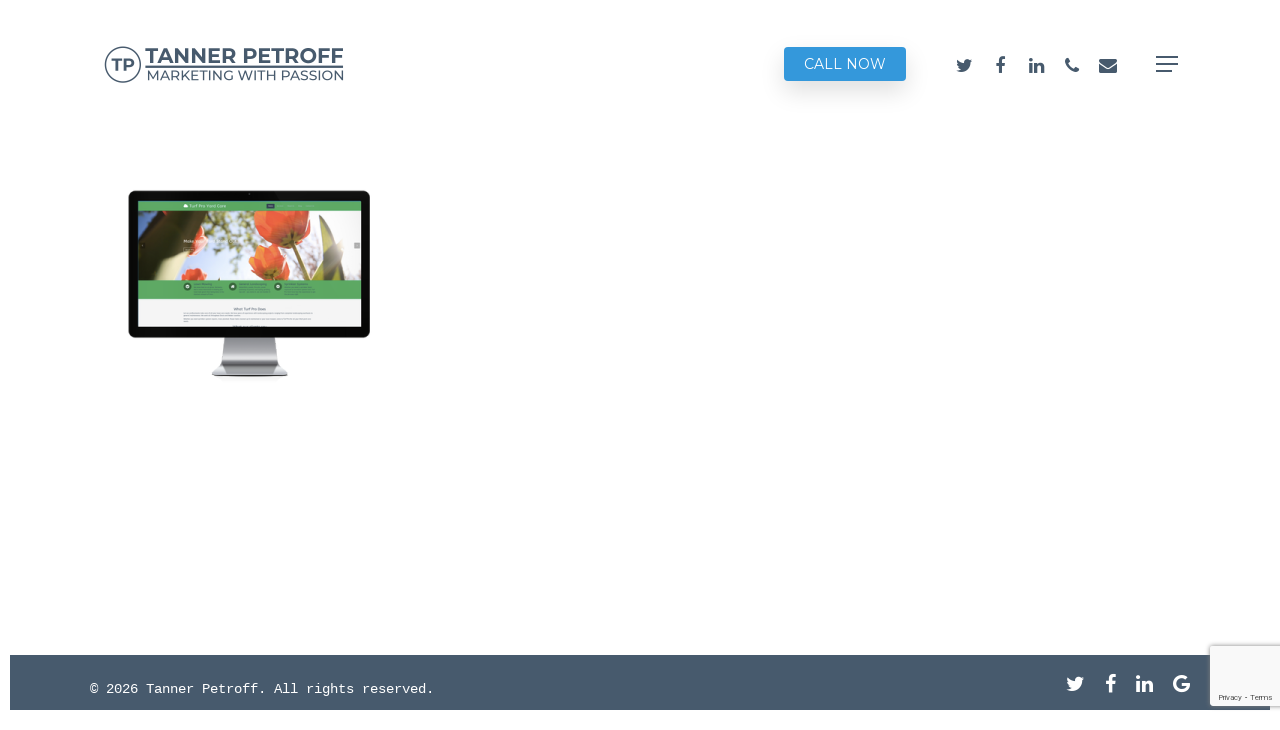

--- FILE ---
content_type: text/html; charset=utf-8
request_url: https://www.google.com/recaptcha/api2/anchor?ar=1&k=6LcpR9EdAAAAAM_QYnmAH7oFrPTnZe-KGn_QBDsj&co=aHR0cHM6Ly93d3cudGFubmVycGV0cm9mZi5jb206NDQz&hl=en&v=PoyoqOPhxBO7pBk68S4YbpHZ&size=invisible&anchor-ms=20000&execute-ms=30000&cb=9qvv8hcn48ks
body_size: 48729
content:
<!DOCTYPE HTML><html dir="ltr" lang="en"><head><meta http-equiv="Content-Type" content="text/html; charset=UTF-8">
<meta http-equiv="X-UA-Compatible" content="IE=edge">
<title>reCAPTCHA</title>
<style type="text/css">
/* cyrillic-ext */
@font-face {
  font-family: 'Roboto';
  font-style: normal;
  font-weight: 400;
  font-stretch: 100%;
  src: url(//fonts.gstatic.com/s/roboto/v48/KFO7CnqEu92Fr1ME7kSn66aGLdTylUAMa3GUBHMdazTgWw.woff2) format('woff2');
  unicode-range: U+0460-052F, U+1C80-1C8A, U+20B4, U+2DE0-2DFF, U+A640-A69F, U+FE2E-FE2F;
}
/* cyrillic */
@font-face {
  font-family: 'Roboto';
  font-style: normal;
  font-weight: 400;
  font-stretch: 100%;
  src: url(//fonts.gstatic.com/s/roboto/v48/KFO7CnqEu92Fr1ME7kSn66aGLdTylUAMa3iUBHMdazTgWw.woff2) format('woff2');
  unicode-range: U+0301, U+0400-045F, U+0490-0491, U+04B0-04B1, U+2116;
}
/* greek-ext */
@font-face {
  font-family: 'Roboto';
  font-style: normal;
  font-weight: 400;
  font-stretch: 100%;
  src: url(//fonts.gstatic.com/s/roboto/v48/KFO7CnqEu92Fr1ME7kSn66aGLdTylUAMa3CUBHMdazTgWw.woff2) format('woff2');
  unicode-range: U+1F00-1FFF;
}
/* greek */
@font-face {
  font-family: 'Roboto';
  font-style: normal;
  font-weight: 400;
  font-stretch: 100%;
  src: url(//fonts.gstatic.com/s/roboto/v48/KFO7CnqEu92Fr1ME7kSn66aGLdTylUAMa3-UBHMdazTgWw.woff2) format('woff2');
  unicode-range: U+0370-0377, U+037A-037F, U+0384-038A, U+038C, U+038E-03A1, U+03A3-03FF;
}
/* math */
@font-face {
  font-family: 'Roboto';
  font-style: normal;
  font-weight: 400;
  font-stretch: 100%;
  src: url(//fonts.gstatic.com/s/roboto/v48/KFO7CnqEu92Fr1ME7kSn66aGLdTylUAMawCUBHMdazTgWw.woff2) format('woff2');
  unicode-range: U+0302-0303, U+0305, U+0307-0308, U+0310, U+0312, U+0315, U+031A, U+0326-0327, U+032C, U+032F-0330, U+0332-0333, U+0338, U+033A, U+0346, U+034D, U+0391-03A1, U+03A3-03A9, U+03B1-03C9, U+03D1, U+03D5-03D6, U+03F0-03F1, U+03F4-03F5, U+2016-2017, U+2034-2038, U+203C, U+2040, U+2043, U+2047, U+2050, U+2057, U+205F, U+2070-2071, U+2074-208E, U+2090-209C, U+20D0-20DC, U+20E1, U+20E5-20EF, U+2100-2112, U+2114-2115, U+2117-2121, U+2123-214F, U+2190, U+2192, U+2194-21AE, U+21B0-21E5, U+21F1-21F2, U+21F4-2211, U+2213-2214, U+2216-22FF, U+2308-230B, U+2310, U+2319, U+231C-2321, U+2336-237A, U+237C, U+2395, U+239B-23B7, U+23D0, U+23DC-23E1, U+2474-2475, U+25AF, U+25B3, U+25B7, U+25BD, U+25C1, U+25CA, U+25CC, U+25FB, U+266D-266F, U+27C0-27FF, U+2900-2AFF, U+2B0E-2B11, U+2B30-2B4C, U+2BFE, U+3030, U+FF5B, U+FF5D, U+1D400-1D7FF, U+1EE00-1EEFF;
}
/* symbols */
@font-face {
  font-family: 'Roboto';
  font-style: normal;
  font-weight: 400;
  font-stretch: 100%;
  src: url(//fonts.gstatic.com/s/roboto/v48/KFO7CnqEu92Fr1ME7kSn66aGLdTylUAMaxKUBHMdazTgWw.woff2) format('woff2');
  unicode-range: U+0001-000C, U+000E-001F, U+007F-009F, U+20DD-20E0, U+20E2-20E4, U+2150-218F, U+2190, U+2192, U+2194-2199, U+21AF, U+21E6-21F0, U+21F3, U+2218-2219, U+2299, U+22C4-22C6, U+2300-243F, U+2440-244A, U+2460-24FF, U+25A0-27BF, U+2800-28FF, U+2921-2922, U+2981, U+29BF, U+29EB, U+2B00-2BFF, U+4DC0-4DFF, U+FFF9-FFFB, U+10140-1018E, U+10190-1019C, U+101A0, U+101D0-101FD, U+102E0-102FB, U+10E60-10E7E, U+1D2C0-1D2D3, U+1D2E0-1D37F, U+1F000-1F0FF, U+1F100-1F1AD, U+1F1E6-1F1FF, U+1F30D-1F30F, U+1F315, U+1F31C, U+1F31E, U+1F320-1F32C, U+1F336, U+1F378, U+1F37D, U+1F382, U+1F393-1F39F, U+1F3A7-1F3A8, U+1F3AC-1F3AF, U+1F3C2, U+1F3C4-1F3C6, U+1F3CA-1F3CE, U+1F3D4-1F3E0, U+1F3ED, U+1F3F1-1F3F3, U+1F3F5-1F3F7, U+1F408, U+1F415, U+1F41F, U+1F426, U+1F43F, U+1F441-1F442, U+1F444, U+1F446-1F449, U+1F44C-1F44E, U+1F453, U+1F46A, U+1F47D, U+1F4A3, U+1F4B0, U+1F4B3, U+1F4B9, U+1F4BB, U+1F4BF, U+1F4C8-1F4CB, U+1F4D6, U+1F4DA, U+1F4DF, U+1F4E3-1F4E6, U+1F4EA-1F4ED, U+1F4F7, U+1F4F9-1F4FB, U+1F4FD-1F4FE, U+1F503, U+1F507-1F50B, U+1F50D, U+1F512-1F513, U+1F53E-1F54A, U+1F54F-1F5FA, U+1F610, U+1F650-1F67F, U+1F687, U+1F68D, U+1F691, U+1F694, U+1F698, U+1F6AD, U+1F6B2, U+1F6B9-1F6BA, U+1F6BC, U+1F6C6-1F6CF, U+1F6D3-1F6D7, U+1F6E0-1F6EA, U+1F6F0-1F6F3, U+1F6F7-1F6FC, U+1F700-1F7FF, U+1F800-1F80B, U+1F810-1F847, U+1F850-1F859, U+1F860-1F887, U+1F890-1F8AD, U+1F8B0-1F8BB, U+1F8C0-1F8C1, U+1F900-1F90B, U+1F93B, U+1F946, U+1F984, U+1F996, U+1F9E9, U+1FA00-1FA6F, U+1FA70-1FA7C, U+1FA80-1FA89, U+1FA8F-1FAC6, U+1FACE-1FADC, U+1FADF-1FAE9, U+1FAF0-1FAF8, U+1FB00-1FBFF;
}
/* vietnamese */
@font-face {
  font-family: 'Roboto';
  font-style: normal;
  font-weight: 400;
  font-stretch: 100%;
  src: url(//fonts.gstatic.com/s/roboto/v48/KFO7CnqEu92Fr1ME7kSn66aGLdTylUAMa3OUBHMdazTgWw.woff2) format('woff2');
  unicode-range: U+0102-0103, U+0110-0111, U+0128-0129, U+0168-0169, U+01A0-01A1, U+01AF-01B0, U+0300-0301, U+0303-0304, U+0308-0309, U+0323, U+0329, U+1EA0-1EF9, U+20AB;
}
/* latin-ext */
@font-face {
  font-family: 'Roboto';
  font-style: normal;
  font-weight: 400;
  font-stretch: 100%;
  src: url(//fonts.gstatic.com/s/roboto/v48/KFO7CnqEu92Fr1ME7kSn66aGLdTylUAMa3KUBHMdazTgWw.woff2) format('woff2');
  unicode-range: U+0100-02BA, U+02BD-02C5, U+02C7-02CC, U+02CE-02D7, U+02DD-02FF, U+0304, U+0308, U+0329, U+1D00-1DBF, U+1E00-1E9F, U+1EF2-1EFF, U+2020, U+20A0-20AB, U+20AD-20C0, U+2113, U+2C60-2C7F, U+A720-A7FF;
}
/* latin */
@font-face {
  font-family: 'Roboto';
  font-style: normal;
  font-weight: 400;
  font-stretch: 100%;
  src: url(//fonts.gstatic.com/s/roboto/v48/KFO7CnqEu92Fr1ME7kSn66aGLdTylUAMa3yUBHMdazQ.woff2) format('woff2');
  unicode-range: U+0000-00FF, U+0131, U+0152-0153, U+02BB-02BC, U+02C6, U+02DA, U+02DC, U+0304, U+0308, U+0329, U+2000-206F, U+20AC, U+2122, U+2191, U+2193, U+2212, U+2215, U+FEFF, U+FFFD;
}
/* cyrillic-ext */
@font-face {
  font-family: 'Roboto';
  font-style: normal;
  font-weight: 500;
  font-stretch: 100%;
  src: url(//fonts.gstatic.com/s/roboto/v48/KFO7CnqEu92Fr1ME7kSn66aGLdTylUAMa3GUBHMdazTgWw.woff2) format('woff2');
  unicode-range: U+0460-052F, U+1C80-1C8A, U+20B4, U+2DE0-2DFF, U+A640-A69F, U+FE2E-FE2F;
}
/* cyrillic */
@font-face {
  font-family: 'Roboto';
  font-style: normal;
  font-weight: 500;
  font-stretch: 100%;
  src: url(//fonts.gstatic.com/s/roboto/v48/KFO7CnqEu92Fr1ME7kSn66aGLdTylUAMa3iUBHMdazTgWw.woff2) format('woff2');
  unicode-range: U+0301, U+0400-045F, U+0490-0491, U+04B0-04B1, U+2116;
}
/* greek-ext */
@font-face {
  font-family: 'Roboto';
  font-style: normal;
  font-weight: 500;
  font-stretch: 100%;
  src: url(//fonts.gstatic.com/s/roboto/v48/KFO7CnqEu92Fr1ME7kSn66aGLdTylUAMa3CUBHMdazTgWw.woff2) format('woff2');
  unicode-range: U+1F00-1FFF;
}
/* greek */
@font-face {
  font-family: 'Roboto';
  font-style: normal;
  font-weight: 500;
  font-stretch: 100%;
  src: url(//fonts.gstatic.com/s/roboto/v48/KFO7CnqEu92Fr1ME7kSn66aGLdTylUAMa3-UBHMdazTgWw.woff2) format('woff2');
  unicode-range: U+0370-0377, U+037A-037F, U+0384-038A, U+038C, U+038E-03A1, U+03A3-03FF;
}
/* math */
@font-face {
  font-family: 'Roboto';
  font-style: normal;
  font-weight: 500;
  font-stretch: 100%;
  src: url(//fonts.gstatic.com/s/roboto/v48/KFO7CnqEu92Fr1ME7kSn66aGLdTylUAMawCUBHMdazTgWw.woff2) format('woff2');
  unicode-range: U+0302-0303, U+0305, U+0307-0308, U+0310, U+0312, U+0315, U+031A, U+0326-0327, U+032C, U+032F-0330, U+0332-0333, U+0338, U+033A, U+0346, U+034D, U+0391-03A1, U+03A3-03A9, U+03B1-03C9, U+03D1, U+03D5-03D6, U+03F0-03F1, U+03F4-03F5, U+2016-2017, U+2034-2038, U+203C, U+2040, U+2043, U+2047, U+2050, U+2057, U+205F, U+2070-2071, U+2074-208E, U+2090-209C, U+20D0-20DC, U+20E1, U+20E5-20EF, U+2100-2112, U+2114-2115, U+2117-2121, U+2123-214F, U+2190, U+2192, U+2194-21AE, U+21B0-21E5, U+21F1-21F2, U+21F4-2211, U+2213-2214, U+2216-22FF, U+2308-230B, U+2310, U+2319, U+231C-2321, U+2336-237A, U+237C, U+2395, U+239B-23B7, U+23D0, U+23DC-23E1, U+2474-2475, U+25AF, U+25B3, U+25B7, U+25BD, U+25C1, U+25CA, U+25CC, U+25FB, U+266D-266F, U+27C0-27FF, U+2900-2AFF, U+2B0E-2B11, U+2B30-2B4C, U+2BFE, U+3030, U+FF5B, U+FF5D, U+1D400-1D7FF, U+1EE00-1EEFF;
}
/* symbols */
@font-face {
  font-family: 'Roboto';
  font-style: normal;
  font-weight: 500;
  font-stretch: 100%;
  src: url(//fonts.gstatic.com/s/roboto/v48/KFO7CnqEu92Fr1ME7kSn66aGLdTylUAMaxKUBHMdazTgWw.woff2) format('woff2');
  unicode-range: U+0001-000C, U+000E-001F, U+007F-009F, U+20DD-20E0, U+20E2-20E4, U+2150-218F, U+2190, U+2192, U+2194-2199, U+21AF, U+21E6-21F0, U+21F3, U+2218-2219, U+2299, U+22C4-22C6, U+2300-243F, U+2440-244A, U+2460-24FF, U+25A0-27BF, U+2800-28FF, U+2921-2922, U+2981, U+29BF, U+29EB, U+2B00-2BFF, U+4DC0-4DFF, U+FFF9-FFFB, U+10140-1018E, U+10190-1019C, U+101A0, U+101D0-101FD, U+102E0-102FB, U+10E60-10E7E, U+1D2C0-1D2D3, U+1D2E0-1D37F, U+1F000-1F0FF, U+1F100-1F1AD, U+1F1E6-1F1FF, U+1F30D-1F30F, U+1F315, U+1F31C, U+1F31E, U+1F320-1F32C, U+1F336, U+1F378, U+1F37D, U+1F382, U+1F393-1F39F, U+1F3A7-1F3A8, U+1F3AC-1F3AF, U+1F3C2, U+1F3C4-1F3C6, U+1F3CA-1F3CE, U+1F3D4-1F3E0, U+1F3ED, U+1F3F1-1F3F3, U+1F3F5-1F3F7, U+1F408, U+1F415, U+1F41F, U+1F426, U+1F43F, U+1F441-1F442, U+1F444, U+1F446-1F449, U+1F44C-1F44E, U+1F453, U+1F46A, U+1F47D, U+1F4A3, U+1F4B0, U+1F4B3, U+1F4B9, U+1F4BB, U+1F4BF, U+1F4C8-1F4CB, U+1F4D6, U+1F4DA, U+1F4DF, U+1F4E3-1F4E6, U+1F4EA-1F4ED, U+1F4F7, U+1F4F9-1F4FB, U+1F4FD-1F4FE, U+1F503, U+1F507-1F50B, U+1F50D, U+1F512-1F513, U+1F53E-1F54A, U+1F54F-1F5FA, U+1F610, U+1F650-1F67F, U+1F687, U+1F68D, U+1F691, U+1F694, U+1F698, U+1F6AD, U+1F6B2, U+1F6B9-1F6BA, U+1F6BC, U+1F6C6-1F6CF, U+1F6D3-1F6D7, U+1F6E0-1F6EA, U+1F6F0-1F6F3, U+1F6F7-1F6FC, U+1F700-1F7FF, U+1F800-1F80B, U+1F810-1F847, U+1F850-1F859, U+1F860-1F887, U+1F890-1F8AD, U+1F8B0-1F8BB, U+1F8C0-1F8C1, U+1F900-1F90B, U+1F93B, U+1F946, U+1F984, U+1F996, U+1F9E9, U+1FA00-1FA6F, U+1FA70-1FA7C, U+1FA80-1FA89, U+1FA8F-1FAC6, U+1FACE-1FADC, U+1FADF-1FAE9, U+1FAF0-1FAF8, U+1FB00-1FBFF;
}
/* vietnamese */
@font-face {
  font-family: 'Roboto';
  font-style: normal;
  font-weight: 500;
  font-stretch: 100%;
  src: url(//fonts.gstatic.com/s/roboto/v48/KFO7CnqEu92Fr1ME7kSn66aGLdTylUAMa3OUBHMdazTgWw.woff2) format('woff2');
  unicode-range: U+0102-0103, U+0110-0111, U+0128-0129, U+0168-0169, U+01A0-01A1, U+01AF-01B0, U+0300-0301, U+0303-0304, U+0308-0309, U+0323, U+0329, U+1EA0-1EF9, U+20AB;
}
/* latin-ext */
@font-face {
  font-family: 'Roboto';
  font-style: normal;
  font-weight: 500;
  font-stretch: 100%;
  src: url(//fonts.gstatic.com/s/roboto/v48/KFO7CnqEu92Fr1ME7kSn66aGLdTylUAMa3KUBHMdazTgWw.woff2) format('woff2');
  unicode-range: U+0100-02BA, U+02BD-02C5, U+02C7-02CC, U+02CE-02D7, U+02DD-02FF, U+0304, U+0308, U+0329, U+1D00-1DBF, U+1E00-1E9F, U+1EF2-1EFF, U+2020, U+20A0-20AB, U+20AD-20C0, U+2113, U+2C60-2C7F, U+A720-A7FF;
}
/* latin */
@font-face {
  font-family: 'Roboto';
  font-style: normal;
  font-weight: 500;
  font-stretch: 100%;
  src: url(//fonts.gstatic.com/s/roboto/v48/KFO7CnqEu92Fr1ME7kSn66aGLdTylUAMa3yUBHMdazQ.woff2) format('woff2');
  unicode-range: U+0000-00FF, U+0131, U+0152-0153, U+02BB-02BC, U+02C6, U+02DA, U+02DC, U+0304, U+0308, U+0329, U+2000-206F, U+20AC, U+2122, U+2191, U+2193, U+2212, U+2215, U+FEFF, U+FFFD;
}
/* cyrillic-ext */
@font-face {
  font-family: 'Roboto';
  font-style: normal;
  font-weight: 900;
  font-stretch: 100%;
  src: url(//fonts.gstatic.com/s/roboto/v48/KFO7CnqEu92Fr1ME7kSn66aGLdTylUAMa3GUBHMdazTgWw.woff2) format('woff2');
  unicode-range: U+0460-052F, U+1C80-1C8A, U+20B4, U+2DE0-2DFF, U+A640-A69F, U+FE2E-FE2F;
}
/* cyrillic */
@font-face {
  font-family: 'Roboto';
  font-style: normal;
  font-weight: 900;
  font-stretch: 100%;
  src: url(//fonts.gstatic.com/s/roboto/v48/KFO7CnqEu92Fr1ME7kSn66aGLdTylUAMa3iUBHMdazTgWw.woff2) format('woff2');
  unicode-range: U+0301, U+0400-045F, U+0490-0491, U+04B0-04B1, U+2116;
}
/* greek-ext */
@font-face {
  font-family: 'Roboto';
  font-style: normal;
  font-weight: 900;
  font-stretch: 100%;
  src: url(//fonts.gstatic.com/s/roboto/v48/KFO7CnqEu92Fr1ME7kSn66aGLdTylUAMa3CUBHMdazTgWw.woff2) format('woff2');
  unicode-range: U+1F00-1FFF;
}
/* greek */
@font-face {
  font-family: 'Roboto';
  font-style: normal;
  font-weight: 900;
  font-stretch: 100%;
  src: url(//fonts.gstatic.com/s/roboto/v48/KFO7CnqEu92Fr1ME7kSn66aGLdTylUAMa3-UBHMdazTgWw.woff2) format('woff2');
  unicode-range: U+0370-0377, U+037A-037F, U+0384-038A, U+038C, U+038E-03A1, U+03A3-03FF;
}
/* math */
@font-face {
  font-family: 'Roboto';
  font-style: normal;
  font-weight: 900;
  font-stretch: 100%;
  src: url(//fonts.gstatic.com/s/roboto/v48/KFO7CnqEu92Fr1ME7kSn66aGLdTylUAMawCUBHMdazTgWw.woff2) format('woff2');
  unicode-range: U+0302-0303, U+0305, U+0307-0308, U+0310, U+0312, U+0315, U+031A, U+0326-0327, U+032C, U+032F-0330, U+0332-0333, U+0338, U+033A, U+0346, U+034D, U+0391-03A1, U+03A3-03A9, U+03B1-03C9, U+03D1, U+03D5-03D6, U+03F0-03F1, U+03F4-03F5, U+2016-2017, U+2034-2038, U+203C, U+2040, U+2043, U+2047, U+2050, U+2057, U+205F, U+2070-2071, U+2074-208E, U+2090-209C, U+20D0-20DC, U+20E1, U+20E5-20EF, U+2100-2112, U+2114-2115, U+2117-2121, U+2123-214F, U+2190, U+2192, U+2194-21AE, U+21B0-21E5, U+21F1-21F2, U+21F4-2211, U+2213-2214, U+2216-22FF, U+2308-230B, U+2310, U+2319, U+231C-2321, U+2336-237A, U+237C, U+2395, U+239B-23B7, U+23D0, U+23DC-23E1, U+2474-2475, U+25AF, U+25B3, U+25B7, U+25BD, U+25C1, U+25CA, U+25CC, U+25FB, U+266D-266F, U+27C0-27FF, U+2900-2AFF, U+2B0E-2B11, U+2B30-2B4C, U+2BFE, U+3030, U+FF5B, U+FF5D, U+1D400-1D7FF, U+1EE00-1EEFF;
}
/* symbols */
@font-face {
  font-family: 'Roboto';
  font-style: normal;
  font-weight: 900;
  font-stretch: 100%;
  src: url(//fonts.gstatic.com/s/roboto/v48/KFO7CnqEu92Fr1ME7kSn66aGLdTylUAMaxKUBHMdazTgWw.woff2) format('woff2');
  unicode-range: U+0001-000C, U+000E-001F, U+007F-009F, U+20DD-20E0, U+20E2-20E4, U+2150-218F, U+2190, U+2192, U+2194-2199, U+21AF, U+21E6-21F0, U+21F3, U+2218-2219, U+2299, U+22C4-22C6, U+2300-243F, U+2440-244A, U+2460-24FF, U+25A0-27BF, U+2800-28FF, U+2921-2922, U+2981, U+29BF, U+29EB, U+2B00-2BFF, U+4DC0-4DFF, U+FFF9-FFFB, U+10140-1018E, U+10190-1019C, U+101A0, U+101D0-101FD, U+102E0-102FB, U+10E60-10E7E, U+1D2C0-1D2D3, U+1D2E0-1D37F, U+1F000-1F0FF, U+1F100-1F1AD, U+1F1E6-1F1FF, U+1F30D-1F30F, U+1F315, U+1F31C, U+1F31E, U+1F320-1F32C, U+1F336, U+1F378, U+1F37D, U+1F382, U+1F393-1F39F, U+1F3A7-1F3A8, U+1F3AC-1F3AF, U+1F3C2, U+1F3C4-1F3C6, U+1F3CA-1F3CE, U+1F3D4-1F3E0, U+1F3ED, U+1F3F1-1F3F3, U+1F3F5-1F3F7, U+1F408, U+1F415, U+1F41F, U+1F426, U+1F43F, U+1F441-1F442, U+1F444, U+1F446-1F449, U+1F44C-1F44E, U+1F453, U+1F46A, U+1F47D, U+1F4A3, U+1F4B0, U+1F4B3, U+1F4B9, U+1F4BB, U+1F4BF, U+1F4C8-1F4CB, U+1F4D6, U+1F4DA, U+1F4DF, U+1F4E3-1F4E6, U+1F4EA-1F4ED, U+1F4F7, U+1F4F9-1F4FB, U+1F4FD-1F4FE, U+1F503, U+1F507-1F50B, U+1F50D, U+1F512-1F513, U+1F53E-1F54A, U+1F54F-1F5FA, U+1F610, U+1F650-1F67F, U+1F687, U+1F68D, U+1F691, U+1F694, U+1F698, U+1F6AD, U+1F6B2, U+1F6B9-1F6BA, U+1F6BC, U+1F6C6-1F6CF, U+1F6D3-1F6D7, U+1F6E0-1F6EA, U+1F6F0-1F6F3, U+1F6F7-1F6FC, U+1F700-1F7FF, U+1F800-1F80B, U+1F810-1F847, U+1F850-1F859, U+1F860-1F887, U+1F890-1F8AD, U+1F8B0-1F8BB, U+1F8C0-1F8C1, U+1F900-1F90B, U+1F93B, U+1F946, U+1F984, U+1F996, U+1F9E9, U+1FA00-1FA6F, U+1FA70-1FA7C, U+1FA80-1FA89, U+1FA8F-1FAC6, U+1FACE-1FADC, U+1FADF-1FAE9, U+1FAF0-1FAF8, U+1FB00-1FBFF;
}
/* vietnamese */
@font-face {
  font-family: 'Roboto';
  font-style: normal;
  font-weight: 900;
  font-stretch: 100%;
  src: url(//fonts.gstatic.com/s/roboto/v48/KFO7CnqEu92Fr1ME7kSn66aGLdTylUAMa3OUBHMdazTgWw.woff2) format('woff2');
  unicode-range: U+0102-0103, U+0110-0111, U+0128-0129, U+0168-0169, U+01A0-01A1, U+01AF-01B0, U+0300-0301, U+0303-0304, U+0308-0309, U+0323, U+0329, U+1EA0-1EF9, U+20AB;
}
/* latin-ext */
@font-face {
  font-family: 'Roboto';
  font-style: normal;
  font-weight: 900;
  font-stretch: 100%;
  src: url(//fonts.gstatic.com/s/roboto/v48/KFO7CnqEu92Fr1ME7kSn66aGLdTylUAMa3KUBHMdazTgWw.woff2) format('woff2');
  unicode-range: U+0100-02BA, U+02BD-02C5, U+02C7-02CC, U+02CE-02D7, U+02DD-02FF, U+0304, U+0308, U+0329, U+1D00-1DBF, U+1E00-1E9F, U+1EF2-1EFF, U+2020, U+20A0-20AB, U+20AD-20C0, U+2113, U+2C60-2C7F, U+A720-A7FF;
}
/* latin */
@font-face {
  font-family: 'Roboto';
  font-style: normal;
  font-weight: 900;
  font-stretch: 100%;
  src: url(//fonts.gstatic.com/s/roboto/v48/KFO7CnqEu92Fr1ME7kSn66aGLdTylUAMa3yUBHMdazQ.woff2) format('woff2');
  unicode-range: U+0000-00FF, U+0131, U+0152-0153, U+02BB-02BC, U+02C6, U+02DA, U+02DC, U+0304, U+0308, U+0329, U+2000-206F, U+20AC, U+2122, U+2191, U+2193, U+2212, U+2215, U+FEFF, U+FFFD;
}

</style>
<link rel="stylesheet" type="text/css" href="https://www.gstatic.com/recaptcha/releases/PoyoqOPhxBO7pBk68S4YbpHZ/styles__ltr.css">
<script nonce="tmF-HXLhWPXT9vFl2qHRNg" type="text/javascript">window['__recaptcha_api'] = 'https://www.google.com/recaptcha/api2/';</script>
<script type="text/javascript" src="https://www.gstatic.com/recaptcha/releases/PoyoqOPhxBO7pBk68S4YbpHZ/recaptcha__en.js" nonce="tmF-HXLhWPXT9vFl2qHRNg">
      
    </script></head>
<body><div id="rc-anchor-alert" class="rc-anchor-alert"></div>
<input type="hidden" id="recaptcha-token" value="[base64]">
<script type="text/javascript" nonce="tmF-HXLhWPXT9vFl2qHRNg">
      recaptcha.anchor.Main.init("[\x22ainput\x22,[\x22bgdata\x22,\x22\x22,\[base64]/[base64]/[base64]/[base64]/[base64]/UltsKytdPUU6KEU8MjA0OD9SW2wrK109RT4+NnwxOTI6KChFJjY0NTEyKT09NTUyOTYmJk0rMTxjLmxlbmd0aCYmKGMuY2hhckNvZGVBdChNKzEpJjY0NTEyKT09NTYzMjA/[base64]/[base64]/[base64]/[base64]/[base64]/[base64]/[base64]\x22,\[base64]\\u003d\\u003d\x22,\x22FEXDsMOMw7fDn8ORLcKYQTvDizF+XcKiEE5Yw43DqXjDu8OXwrJKFhIMw5oVw6LCqMOOwqDDh8KJw6Y3LsO5w59awofDk8OaDMKowp47VFrCsALCrMOpwq7DizEDwo1pScOEwpnDmsK3VcOJw4xpw4HCnU83FRUfHng+FkfCtsOewphBWlfDr8OVPj7CoHBGwo/[base64]/CkcK9wojCt2TDksOPwoksU8KzYcK3dx0cwojDuSPCkMKbTTB5ZC87bAjCnQgraUwvw58DSRIoVcKUwr0LwqbCgMOcw7rDoMOODRgfwpbCksOVOVozw7fDnUIZV8KOGHRHfyrDucOew4/Cl8ORdcO3M00bwrJAXCXCqMOzVFXClsOkEMKdW3DCnsKkFw0PCcORfmbCrMOKesKfwpjChjxewpvCpForLcO3IsOtYnMzwrzDsyBDw7k/LAg8DGgSGMK2fFo0w445w6nCoTMSdwTCkwbCksK1ckoWw4BUwoBiP8OPL1Byw6fDr8KEw64Iw4XDinHDhMOXPRoHVSodw7Y9QsK3w6vDlBs3w7bCpSwEQD3DgMOxw6XCiMOvwog1wr/DnidtwqzCvMOMHcKxwp4dwqfDkDPDqcO2KDthIsKLwoUYbH0Bw4AmEVIQHcOgGcOlw6XDncO1BBg9IzkHHsKOw41kwq56OhLCqxAkw4zDjXAEw6gzw7DClk8lIFDCrsOlw697GcO3wp7DvljDs8Kkwp7DisOFasOAw7LComY6wpRVXMK2w4/DrcOhGlMmw4/DtlfCl8OpK0/DmMODwpPDmsO2wrLDtS7Ds8Ksw7LCqVQsMmYuFhtBBsKRC38ENApaEiLClR/DpXRSw6fDjzMKPMKtw7xBwpXCpzfDqCPDgsO6wpRLJWkeFMOodjPCqMOoKD/DsMOgw5dgwp4NRcOOwo84BsOcQBBTesOSwrPDvDlNw7TChizCvWDDqlXDqsO9wqNRw7jCmyHDhARKw7ESwpnCucOzwqIKZ0fDoMKyQw1GZUdhwptCBlHCmsOMVsKFNWMKwo9Jw6VVPMKhfcOjw6/[base64]/[base64]/[base64]/UEHCqArCmsKkL8Oyw7zCvGTCqcO1MsOMQcKLSHNiw4UqR8KSBcOKMMK2w5TDly7DpcK6w4M0P8KyBn/[base64]/BMKjFsKpw7obBsOKZ8ODa1rDgcOzLCDCsgHDisOwXcONXThkd8KIMxXDkcOeOcOLw4BUPcOQdnXDq3cJYcODwrbDqH3ChsKSMnVZNjXCv25aw48pIMKWwrfDux9OwrIiwpjDvgbCj3bCqXbDpsKZwoUOOcKhO8KMw6Bzwr/CuxHDscK3w6rDu8OHKsKjd8OsBho6wpfCnz3DnTHDjld9w4IEw4fCkMOTw6hhEMKSRsOow6TDpcKuTsKvwrrDn1jCiELDsHvCghNqw5sZJMK7w6NKFlE5wrrDt15QXSbCnnTCrcO2M357w4vCiX/DmHA/w6JbwovCscOTwrplecKiIsKaVsOYw6cowrLCtzY4H8KEF8KMw5XCuMKowq/DgMKeU8Kpw4DCocOhw5HCpMKXw5AdwoVQfj1yG8KHw5nDmcOdD1V8PHEcw58BS2bCgcOnLMKHwoHCnsOKwrrDjMOaRsOhOSLDg8KIFsOHTRjDqsKxwqgkwpHDjMO5wrXDiUvCri/[base64]/Di8O7ITl+QyfDh8KfKTDCsMKZw7TDpFoew5XDlX/[base64]/QlNNw6DDpltvcyrCtEYEH8KZc3t4w5vCrQHCuncnw48ywpkMBhXDtMOGBBMtJT9Qw5bCoxo1wr/[base64]/wrvDlFEYYicBw6zDuC5HwoLDtcOMw4sJw5A0MlDCj8OLa8Okw44OA8KAw6N4YXLDpMO6WcOBccOwcTXChWPCjCLDjX3CnMKGC8KhBcOjJXPDlhrDrirDtcOgwprDs8Kuw5wVR8K/wqp/MyXDvnXDhTjCqnrCslQZflvDk8OuwpPDuMKPwrnCtn9oZkHClVFbbMKnw6TCicKWwpvCvCvDujosXEIpE1NuAVzDmGnDisK0wpzCu8O7OMOMw7LCvsO5VSfCjV/DiSDCjsO0IMOsw5fDl8KCw4bCv8KnAzsQwoZowr7Dt29VwoHCpsOLw7Uww45awr3Cm8OecR3CrA/DmsOFwrp1wrIaVMOcw4DDlU3CrsOBw6LDkMKnJTzDoMKJw6bCk3LCgMKgfFLCqEsHw7LChMOMwqI5AcOiw5fCjWN1w7Z7w77CvMOaasOCFQHCgcOIJH3DiHsxwqTCnDItwpxQw7wST23DpGhow7RRw60Twqx/woVawpdqEGvCrRHCgsKTwpbDtsKww7wtwplJw7lUw4XCo8O5EiJPw6Q/[base64]/CtRFKHMOfLcKDTsOYKsKPLMOwwp8vwpvDk2zDjsKNc8OLw6bCm0vCo8OYw4E2YkAkw70RwqHDghvCgx/DgSEOccOVEcO6w6dyLsO8w7ZPYWjDnTBgwrfDgXTCjWlRFw3CgsObTcOMNcOywoI+w7coTsOhGkRxwqvDucOZw4XClsKjP0AuOsOaM8OPw4DDqMKTPMO2B8OTwrJ4GMKzMMObe8KKHMOkQ8K/wo7CsEY1wrRvWcOqek4DIcObwr/[base64]/CqnHCoWNWw58Hwr8FwopdwoPDgAwcw5NWw6zCoMOPJMKBw6wUIcOrw6nChH/Cu18CeXRIdMOfaX7DnsKCw4A/[base64]/UcOvBMKlw7w4RyXCowVkwqLDnhZewpTDnzIWU8KxUsOHH3jChMKswqfDs33DpVgBPsOZw5XDscOsNR3CqsKPDcO0wrMCdXHCgCgKwpLCslEOw4c0wrNiwq3DqsOkwq/[base64]/wpVhwo0hQlPCoDdbJQouC8OJYD/DkcK0PkfCrzBIFiwxw4YOwo/[base64]/DvU7CvTJGw69HGsKEwo3DqMObMMOgQkvDicOTZMKRJMKHRXnCscO/w77CpAXDtlRKwokyRMK6woEDw6TDjcOoFi7CpMOgwocJaR1Yw7c1Zwp9w4hlZcOSwrLDlcOpY3gGFQzDrsKTw4XDokLCmMOscsKXCE/Ds8OxCW/CuipwNTdIesKXwq3Du8Kxwq3Dmhc7MMKPD0/CkT5VwqQwwr3CsMKQVxJqZcOIUMOafUrDhS/[base64]/[base64]/DpMKtwpgYSMK/bcO3wppuwrxqw67Cph1Hw4sBwoF1UsO4B10pwojCv8KLKQrDpcORw4l4wpp7wq4+QVXDsUjDgynClFksA1hidMKXd8OPw7oMcBPDvMKfw7/DsMK/[base64]/DnV5iF8OBPMOSWFNaw5J5wq5awozCu8OxL2TCrHdjG8KDACfDryUXQMOowqTChsKjwrjCsMOFK2nCucKxw6kow6DDikTDkBFqwo7Dnn9nwprCpMOPB8KYwpzDr8OBPCQRw4zDmxE3a8KCwrkxH8Ofw4NPBmptPsKWSsOpbjfCpw0vw5pJw43DtMOKwokrdcOSw7/CocO+wrDDmHbDsnttworClMKbwoTDv8OYTsKywowkH1Zqc8OGw6XCuyIJGifCpsOgZXlHwq7DjU5DwqkeWsK/[base64]/[base64]/DmMO2GMKCw6HDgyBJA8OwTMKTSi/CgysnwpJDw6jCl1x9dBp0w6DCsXEYwpMrQMOkAcK9RiADMWN8wpzCtiNywpnCmhDCs1rDu8KxcFbCv19UP8O5w6kgw7JcXcO0K1Rbe8OpaMObw4d3w5FsPlVXKMOiw4/CisKyOsOCImzClMKtAcOPwovCs8OYwoUOw7LCn8K1woZAIWk5wr/Cg8OnHU/DtcO/[base64]/[base64]/CvMKPw4dwNMKuHcK5wqnDtD3CpMKPwrBuKg5TLljCt8O+bn4MdMK2bWjCk8OnwrjDnjEww7nDh3XCr0bCvTFLC8KswoHCrF5wworCgQ5fwoDCoEPCq8KSBX4HwpfCocKLw5PDkFPCh8OQH8OcVy8VNh99T8O6wovDvlxQbTzDrcKUwrbDlsKjNcKtwqMDdT/CjsKBeicpw6/DrsOVwp0ow4sPw7/Dm8Obe1NAbMO1KcKwwo7CqMOnBsKww7EsJcKJwoPDnj1paMKSa8OxDMO0MsK4FivDocOKOltpMipJwrJRPx5fBMKpwo1ZWjFBw4INw7rCpgPDs1xYwpg4TDTCq8KAwqwwCsKowo8uwqnCs37CvSpceVfCkcOqI8O8A0nDm13DqTYZw7/CgEF3KcKYwqpTUynDgcOtwoXDncOGwrDCqsOpU8OdEsK9V8ORZMOKwpFFb8KrVQMKwrDDklrDvcKMY8O/w7QjZMOZQMO8w758w5E6wonCrcKTXHDDuTTDjBgMwofDiXDDr8OMNsOkwp9Pf8KtBCtpwo0ve8OaEhsYWRsbwrPCv8O8wr3DnnskaMK+wrBqe1vCrhVIXcKcaMKTw4wbwogcw6JZwqDDkcK/EcOrd8KewoDDqW3Ci3kcwpfCpcKwC8OgWMKkCMOPYsO1DMK4b8OdLw1ARMO7ADpyCHMuwrUgG8OBw4zCpcOMwobChA7DuA3DqMOLbcKHYVJmw5llHRxtXMK4wqYMQMOAw5fCj8K/O0EdBsONwq/CmBF6woHCrl3CsXInw61iDQI2w6XDmzFdOkDCgzFLw4PCjTbDiVUNw7F0OsO1w5rCtTnDrcONwpYqw6/Cu3tCwrdHHcObQsKMYMKvQmrDqD9lUkgJHsOFXDs6w6rDgHjDmcK5w5TCusKZVSgbw5ZIwrxKeXsAwrfDgCrDsMKfFE3DtBXCo0vCvsK/Dks5OV0xwq/[base64]/DpXUXdsKjUmbChy52HMK5CMKow6/[base64]/[base64]/MsKWRcO7WhfDr8O8wrU8KsKzIANBw4Eww5bCmcOyMzfDjWfDvMKKF0QFw6PCk8Knw67CjcO8wpHDtXsEwp3CrjfCj8OLMVZXHicnwqrCtcO6w5HDgcK+w5Q2NS4iUmMqwrrCjmPDhH/CisOaw4/Ds8KFTUrDnFPDicOaw4/ClsKVwps4TifCshhIAxTCtsKoEEvCkAvCo8O1w6jCrhQudy1uw6vDoWfDhEhKPVNZw5vDrxFqdjkhOMKZacOBKFXDicOAaMK7w7Q6bkk6wrzClMOVOMKYGycHAcOuw6LCjzXCnFQ4wpvDusOYwpzCjsOcw4bCscK/woYgw5HCnsK3CMKKwrLCkC9WwpMjbFTCo8Ktw73DiMKnP8OBZEnDisO6TkfDnUfDpsKtw501F8ODw57DkkzCqsKYcy9lOMKsfsOpwq/DvcKHwpE2wrDCp2Uww7/CscKXwrZfSMOTW8KOMVLChcOmUcKfwotdaloZbsKRwoBNwr1mDcKqL8K+wrPDgwrCosKmV8O7bXjCtcOgf8KcbMOBw4p1wqHCpcO0YjsYR8O/[base64]/[base64]/w4tCw6wcw63CrUY7wpg+w5fDqi4Uw4bDhsObwpwYShzDvlEfw6jCsxrCj1TCkcKMBcObcsO6wpfCo8Kuw5TCtsKAMcOJwqfDs8OqwrRaw75FNSc8R0EMdMOyBg/[base64]/ZnbDucOGw5I5w6d6w5IiwpnDhsKJExEIw45zw7jCq0XDmMO3LsOsEMOYw77DgMKiQ00gwqszWG0/[base64]/[base64]/[base64]/[base64]/TQt8aUDDgEnCmcKLwobDjxgGw4vCgcOAHHPCg8KURsOuNcO4wo3DrAXCmA1ibHvCiGgFwpzCngpPWsK2C8KMdGXDqFnDmTgfFcOJQ8OkwrnCpTs2w7jCksOnw79PN1vDt0VgAg/Cjz8SwrfDlFjCqGXCtCR0woc1wq/CuzxtMFA5UsKiIU0QaMOrwpYSwrclw6oCwpwGTBPDghh9HMOCd8KEw5XCsMOIw7LCt2IUbsOaw50AV8OXOGY6U1U4wqQRwq97wq3DusKNIsOEw7/DsMO9Zj8rOHLDjMOywo0Ow51mwrjDgDHDl8KnwrNWwoPCvx/[base64]/GMOqw5DDmcOFwrDCtlpuw50/[base64]/DnSfCr8K7AxfDusOJwoYoT8OOwq7DvcOcw7DCgcKZwpPCqHXChX3Dl8Oifn3CjcOaAiPDrMKKwrjDtTjCmsKUPBzDqcK3ccKFw5HCrC7DiAZpw4wDMXnCk8OEDsKCSMOxUcKgV8Kkwp0edFjCsCTDssKmBMKIw5DDsRDCjkk/[base64]/DoMOAL8OzdcKOwqLCkMKiwoDDsMKUK8OWwoAUwopoZ8KLw6fCrcOuw6XCq8KAw4LDrzBuwpPCsUhHCA7CgCHCoB8twpzClsKza8KMwr3CjMK/w58SeWLCiB/Co8KQwrbCuC8xwpACesOjw5PDocKyw6fCpsOUOsOBHsOjw67Di8Oqw5bDmxvCq0Qbw6DCkQnCqnxHw53CojJ4wpfCgWVowp/Cp07Di3DDg8KwDMO2MsKTbsKyw70RwqXDlhLCkMKjw6Euwp0rYxAxwosCC39Owrkdw4tnwq8ow7rCkcK0MsO+w5TCh8KeJMO7eFovLcOVLRDDjzfDin3Cs8OSBMOFAsKjwpE3w7PDt37CoMO7w6bDrsOxfRl3wr0kw7zDgMK0w6c5B0UnXMK/QSzCl8K+SWzDvcK5ZsKVe3LDnx8lQ8Kpw7TCtn/[base64]/[base64]/c3HDjzgYwonDucKSw6PDr8Kmw6Bla3oBJ2Irf0XClcO3RGFbw6zCmw/CoUQnwpE+wpwjwq/DnMOgwqQlw5vCm8K/w7/DsAPDoQXDhg5WwpFANUjCuMOuw5LDscKEwoLCq8KieMOnQsKDw4DCmVzDicKZwrNgw7nCo0NvwoDDicKWTCgGwpTCpC3CqiTCmsO+wpLDv2EPwoJpwrnCnMOPf8KVZ8KKS31FIyUYdsKBwoEew6kcQGUcdcOgK1cPJRDDgzgnV8OwCE4gH8KLcXTCnVLCn349w6g/w5rCi8K9w5pLwr7DoRM5LAFFwrbCo8O8w4bDvFnDhQPDosOzwpFpw4/CtiBNwozCjADDl8Kkw7DDn2A9woVvw594w73DkH3Dtm/DnXnDsMKKNg3Dp8O8wqbCqlYBwqoCGcKywrpXKcKvcMOzw6PDg8OqMwDCtcKUw7kSwq17w4rCknFNJmHDpMOUw4jCmA82UsOMwoPDjMKcZzHDjsOYw71YcMOEw6MUKMKVw4ctfMKRVRrCtsKeD8OrTn7Dg0tow7QrbnPDn8K9wp/DlsO1wpfDq8OIY0wtw53DjsK2wpMFSFHDsMOTSl3Dr8OZTWrDucOSw4ElfsOPQcK2wooGR3HClcKqw5fDiwXCr8Kww6zCvm7DlMKYwrYVc2QyGn4Lw7jCqMK2Vm/DoR8DCcO3w61/[base64]/CiCEsw4h0w7R2VXFMw6XDl8KTMRU7EMOqw5lCX8KCw5TDsi3DmMKqDsKCd8KnDcKjV8Kfw4dSwrJLwpEew64ZwrcGWCPDjgHCsi1ew7Izwo0eHArCvMKTwrDCmMOgLUrDryrDpcKbwozDqRhDw7PCmsKYccKQG8OFwq7DljBEwqvClVTDk8OUwofDjsK/AsKtFD8Hw6bChkNmwo47woVoEzFdUELCk8Oww65MFC93w4rDuxTDjBbClw8EG2N/GV4nwo9sw5nClMORwq7CkMKpR8Oew5gewqFfwr8fwp3Dl8OGwpXDt8OlMcKWEAA6TTEOUMOUwptaw74vwr4rwr/[base64]/fBd1E8KcwpzCkMKUTcO2e8Kqw5/Cu8KlecO0HcKnw4UewrU5wqDCt8Kpw6JhwrFkw5/DvsKgLcKPZMOFWDDDucKyw681AW3CrcOALW3DihDDkEHCi1kOdzrCiQvDhFZdKGZcUcOmNcO5wpFFKUTDuCBoNsOhVR4Dw7hFw5bDpMO7NcKcwo/[base64]/Ct8KQTsKwwoE0b0HDqsKDLDF4w4PCosO6w7/CjMK7e8OmwqJIKVnCmcOxczkew6rChATCpcKnw6vCp0zDiHLCgMK3URRfHcK8w4Q7JWvDicKlwrYEOnDCt8KybsKVLQ4rIMKucyY/DsKIQ8K9FHA2bMKWw57DksKeMcKfaF4Jw5fCgB8XwovDlBzDv8KwwoMtS1/Cs8OyQsKAFcOSYMK6LRFiw7Mew4rCswLDpsOMA3bCrcKdwo3DmcKtG8O+DFIOIsKbw7bDoyoWa3UgwqXDjcOlIsO5El50BsOqwo3Dk8KKw5NJw4HDlMKKDw/[base64]/Di8OQc8O3wr7Dr8OGMcKzwrbDocOiw4U9R8Oyw68qw4TCkgF3wr4aw7YNwo8lXRTCsyR2wqg7RsO6RcOlVcKKw7NsO8K4e8Kaw6zCgcOpb8KDwq/CmTo2bAHCkGrCgTbCksKEwpN2wpsxwrkPO8K5wqETw5sQGGLDksKjwpjCpcO/w4TDk8OvwrPCmjfCjcKkwpZ3w7Acwq3DtHbCj2rDkgwKNsOawpVjwrPCiDzCszHClCE4dlvDmBrCsCcRwoxZaB/CgMOrwq3Dg8OMwrxxLMOwN8K6C8O6AMK2w5QnwoM1A8O2w6lBwq/[base64]/DvsKVbMOqw4tYw73CmMKGBWsiN8OHw6/CuMKJXsObLRbDkU1/ScKuw4DCnB5ww6howpMFWQnDq8O+Xg/DhGZye8O9w7wGTmTCrkrDmsKbwoPDkx/CksKUw50MwoTDohErJFIWalw2woAmw4PCmkPCjQjDjWZew51acWIqMzXDm8OUEsKvw7sQDVtcSTvCgMKmW0M6WFMwSsOvesKwdDJ8USzCksOlXMO+KWNEPxFWWnFGwr/CjWxaEcK9w7PCthPCvFBDw7AGwq5JE0kCw77CmX/CkhTDuMKbw51Mw6Q7eMOXw5sAwpPCmMKVHHnDmcOZTMKKK8Kdw7bDucOPw6/CmT/DiREhFz/CpT58VGPCnsOWw6wewq3CjcKxwrDDiSsAwpYTa1XDpRl+wp/CugfClkZbwqXCtVDDvjrDnsK7w5MEBsO+NsKbw4jDo8K/cGQdw5PDssOzCE8VdcO8cBLDqSc8w7DDpEpGSsOrwpt/Ix/Dgnxjw7PDl8OQwpQBwoAQwqDDpsKhwplLDVDChx9uwrJpw57CtcKKS8KMw77DvsKUFxB9w6AWFMKGLg7Dp3RbWn/CksKnfm3DscK1w7zDrT18wq/CpMKFwp4nw5HCgMOPwobDq8KIKMOtIW9Cd8Kxwr8HGS/CtsONwprCoEHDtcOaw4jCs8KWS0tUUyPCpDDDh8OZQD/DsmPCkg7DvMOkw5xnwqt6w4/Ck8KywrrCoMKtf2LDr8OQw754Gx4Vwp06EsOXHMKnAcKcwqZ+wrPDm8ODw4cXf8K8wr/Dqw16wpDDkcO8SsKow64bQMORZcKwPsOrK8Ozw47DtVzDgsKjM8OdeyrCqUXDunQqwptWw4fDqm7CiC7CsMK3ccOgc1HDj8KiOsKYfMOYMg7CsMOrwr3DsHcJG8OzPsK4w5rCjyHDisKiwovCsMK/HcK5w7vCu8Osw7TDtRYKBsKacMOgMA0TQsOkRyjDuwTDp8K8JsK/QsK7wp3CjsKBBnfCjcKBwobDiGJmwq7DrkUtbcKDYwofwrvDiCfDh8O2w7XChMOsw4cMCMO/[base64]/CsBrCtw3DsMKcSGcZwod7wqrCt1/CkRU6w4Z3BgEPXMOFCMOEw5jDoMOlVx/[base64]/[base64]/[base64]/[base64]/ZsO4ecKOwrdDw75Xw4s+csOGw64LAcOGeEF5ccOGwqwew5jCmgswfQdiw41pw7PChGVawpPDkcOkRiEyCsKpOXfCqRfCo8KvTsOzC2jDuWvCosK9BsK9wr9lwq/CjMKxGmzCn8OwbGBPw6dcSjvDlXTDuw3Dkn3Cl3Yvw40Hw5FYw6pTw60sw7DDu8Osa8KcYMKSwpvCqcOBwoRXRsO8FkbCscKhw5fCqsKnwr1PCHjDm3DCjMONDGcpw4fDjsKqOzXClg/CtGtDwpfCh8KoZUtFV2Juw5odw7bDtyFYw5YFU8KTwrlgw7I0w4jCtS9Dw6h8wo3Dl0lTPsO9JsODPnnDi2xSdcOiwrtcwpTCrx9qwrMIwpM3XsK/w69LworDs8Kdw7wJT1PCsEjCqMOzShTCv8OmEH3Di8KCwpwhcm8vHwdKw7gwPsKZLUd3OE80ZMO4KsKzw5Q/bgbDg2sQw4AjwpJvw7LCj2HCmsOSXFkmA8K6FFNqFUjDonlGB8Kyw4MPTcKzQUnCpHULCQrCicOZwpLDhcK0w6rDk2nDsMK+KVnCh8Ozw5vDssKKw7NsI3k2w4tpIMK7wpNPw6USF8KZMhLDscKgwpTDqsOYwozDniFyw4E/YMOLwq7DkgXDpcOfK8OYw7lNw7tww4tywrZ/eA3DmQwfwpo0QcOlwp11eMKDP8O2KBkYw4bDrivDh1vDn2fDiErCpUfDsH4KfwjCjgzDrmUBaMONwpgRwqJuwpxvwptuwoJlZsOwAgTDvnZ+F8K7w6sHbSp7w7EEHMKlwolzw67ChMK9wq5kVcKWwroEFcOew73DkMKGwrXDtSRrw4PCoBQtLcK/[base64]/[base64]/CgBHDtBDCsz1fwr7CkRbCk0QMw7Ygw6/[base64]/[base64]/DthAEbMOgbMOxwqLDt8K8w6fDnjTCpMKxWXBgw5vDvlDCvznDtHDDrsKwwqhxwrrCpsOMwrxbTihNDsOlFxQrw5PCoVZHbBVjY8O5WcOowrLDjSwzwpnDmRJ7w4fDl8ONwpp7wpvCuHDCpkHCuMK0E8K8K8ORwqsUwrNswrfCpsOlZlJBfTzCl8Kgw7lDw4/[base64]/w7bDljjCr8Obw50HwowyZ3PDj8KsJcOcAATCicKZTHvCusO+w4cqVEMew5IKLVFfUsOswoF/wqTCvcKdw4t8TmXCmFIKwopMwpAPwpIBw7hPw5jCusOAw58QYMKxFDzCnsKawq53w5nDtnPDm8K+w4QlO2NHw4PDhMOpw6FgIgt6w67CpWjCuMO2VMKEw53Crl9ewpJuw6I+woTCssK9w6B5aF7DuSHDoBvDh8KjcsKAwqM6wrrDvsOzClvCr2/CoTbCkRjCmsOCX8O9VsK4clvDhMKdw7rCicO7e8KGw5nDocOGf8KXFsK9FMOAw6tHU8OcMsOcw67DiMKQwrIpwqdrw6UVwo05wqjCl8KBw7DCr8OJHXwIZzNqaxFWw5oBw7LCqsOIw7bCinLDs8OzbGgKwpBWKkolw4UNaUDDvD/CjSM1wo5Uw5IIwr9aw4MbwrrDt1UlacOvwrHDoX56wqrCljXDqsKffsK2w7fDt8KSwqfDvsOow6zDtDzCi1Jdw57DgE0yNcOEw5g6wqLCuRHCn8KEZMOTwq3DgMOYf8KpwpQqSjTDh8OETCh9MA44DRItNEbDuMOpY1k/[base64]/ChsKLwpAYw7IhDsO0wr/DicK0w6vCiihdw4TCjcO/cMKBwq/[base64]/Dnh1MVsKMwrLDhzlWDkRzUDhOWW50w6R4AgnDklLDqMKEw6DCmWwGQFzDugApIXHDisOuw6gnesK2V34cwrdIdFNew4TDjcO3w7nCqwUpw5x0XQ5GwoRlw7HClTxVw5p4OsK4wrDCn8OMw6AZw7hILsOOwrfDuMK8C8Khwo7Dp1rDuQ/CgMOnw4/Dhg8QCA9Bw5zDnyTDs8K5LCHCr3hLw5PDlz3CiDw9w5tRwpDDvMO/w4ZvwpXDswzDssO9wqhiFgo5wrguM8Kxw5fChmPDohHClwHCqMOBw7p1wqzDp8K3wq3Drg5jf8Otwr7DjcKqwooQBW7DlcOFw6Y/[base64]/ChD5jB8OUMAAZw4hqwrPDjQHCmsKtw545w73DkcO3XsORB8K+DMKYacOpwqoodMOHMk8RY8Ocw4fCpsO7w7/[base64]/[base64]/w6UZw4JlwoBfTRgCMBTDhcKOfijCpU4Jw43DjMOOw7fDqVzDml/Cq8KBw5IMw6fDikVQIsOQwqwQw5jCiU/DsgLDhcKxw6HCrSjDicOswoXDqzLDkMOjwqvDjcKTw6bDmgAqfMOJwp0nw4PCkcOqYUbCjcOlR3jDiyHDkygtwrrDnxXDvG3CrMKTEELDl8K8w59tW8KjFxNuGyHDmGobwoF1Gx/CkmLDpcOzw6Apw4Aew75/QsO4wrp6bsKewrEubysjw6LDnMOJOsORTRsSwoFwacKqwrApJyA/w4LDmsOywoUoC1jDmcODRsOHw4bCqMKLwqXCjznDt8KlRXjDknnDm3XDkxgpG8KBwoDCjSzCnWcCBS7DkBk6w5nDu8O7GXQBw55/wps+wpLDi8O3w5lawpkOwqnClcKVO8OTd8KDE8KKw6PCm8KzwrMTccOQZz0uw5/CncOdbWV9Wic6dxdnw5zClQ4oQTxZV2bCghjDqiHCjS85w73Dqxoew6jCsHjChsOcwqBFbi1nQcKgeEfCpMKqwog5OS7CqEBzwp/[base64]/NsKGTsOoLnp4MABYbnbCmsO/w7bCnVJawrBMwqDDlMO4K8KewqfCqHYfwo5ZbyfCmn7Dlhpow4EKI2PDqygSw65Bw7lRXcKyUn5Ww49zaMOsLGEGw6x2w43CtkgYw5QJw7JIw6nCkisWKC93asO1QsOTF8OuejY9WcOkw7HCrMObwoZjMMKyZsOOw4XDjMObd8KAworDoiJgI8KfCmwUf8O0wq9OdS/DpMKAwpMPVnZJw7ITf8Ofw5VxPsO7w7rDuSA/OkEuw6pgwpUKOTQCA8ORI8KvIA3DrcO2wqPClRxbJMKNekw0wqzCnsK6BMKvZcKfwpR+wqrCkQAQwrQZU1XDokFew4UwPjnCmMOXUR1yTEnDt8OGbC7CkTXDvEJLUhF1woDDtWXDs0lSwrHDgScdwrs5wpA5KcO/w5pULU3DqMKNw6V1XwMzNMOsw63DujgUPCfDpynCqcOcw79uw7/DvhDDssOJXsO6wqrCv8O6w6F2w6xyw5vDqsOpwo1IwpdqwonDrsOsJ8O/[base64]/CgUYew4vDr8K4LRDDpXBIw6M6MsKiRsO8eShvCMKYw7XDkcO0AjtLYDA/wqXCnm/CjB/[base64]/Cs8OJwq7DjhbDvMKxHMKyw7XCuA/DscOqworCtGjCrjxCwro7woMIFFvCvMOjw43DlsO2FMO+KC3DlsO8Nzgow7QNR3HDvwzCkUs1L8OjLXTCs0XCs8KmwrjCtMK/dUUTwrPDgcKiwq0xw4YOw67DtjDCmsKnw4ZJw4tnw6NEwrdpIsKfSETCvMOew7bDp8KWMsK8w5bDmUM0LcOeInnDmW9FcsOaFcO7w5MHRylYw5RqwpTDjcK5cFXDt8OBL8O4McKbw4LCk3YsfMOuwqwxTXfCgWTCuW/CqsOGwp1QCD3Ci8K4woLCrQVHVMKBw6/DnMOKG2vClMKQw60IBk8mw5YKwr/Dl8OzPMOJw5bDgsKmw50AwqxCwroWw5HDvsKUUMOLNlvClcKqZGELCF3Cpgt4ax/CisKCFsOUwrkrw7Mqw4tVw6fCt8KJw6ROwqvCvMKow7BFw6/[base64]/CkcOxw6FQw4HCj8Kkw6QkQcKEOsK1H8KcZsO2GCDDg19Iw79Dwr/ClCF7woTCuMKnwqPDrhYpVMOcw4kEEUExw6Y4w7tsFcKvUcKkw6/Cri89SMK7MUDCk0cew6lMHFXClcO/wpAxwrnCnMOKNh05w7VUTSgowrdAFMKdwrxHUMOEwo3CkkBmwp3CsMO7w7NgfghiG8O+WTN8wpRMLMKsw7XDpMKJw6g6wrDDnXNCwr58wr0KSDoHMMOyJ13DjQ/CnsOEw70vwoIww4sAIXxgGMOmBRPCisO6NMOVDEtOeSrDjmJewpbDp2ZwGsKgw49jwr1tw4MTwo1eYHdsHsOba8Opw55Nwrt8w6zDm8KYEMKTw5VbKw0rccKBwqFkMQwjSjs5wo7Cm8OqH8KrCMKZEC7DlRrCkMOoOMKnKWtuw7PDvMOQRMOlwpssbMKOIG/CvcObw53Ck0XDoTdew6fCrMOQw6o8V19pL8KyBxXCnjHChURbwrHDnsO1w4jDkS3DlRd3HzVIQMKPwpsFNMKYw7lTwrp4MMKNwrPDi8O2wpAbwpbChEBpMwnCt8OEwp9GT8KPw6bDnMKrw5zCgxM/wqBNaBIFZ1oMw4p0wrRlw7p9OMK3M8Omw6fCsx1+esOCwprDusKkHQBkwp7CnEzCvRHDlkHCt8KJW1ZNPcKOWcOtw4Fjw5nCiW/CkcODw7TCksKNw4gAYTdsWsOhYw7Cg8OIPiAew5sVw7XDqsOdw5zCosO7woTCpRlBw7bDrcKxwpoBwo/DniRewoXDisKTwp9MwrEYIMKHPcO3wrLDkWJdHiZXwr/CgcKiwrPCuA7Dn1vDsXfChT/[base64]/CkMONV8OoEU3CksKcw6PDqAHCu1zDgcKsw4tdG8ODT2MEScK1BcKHMcKwFWJ+BcKRwqQ1T3DCtMK4HsK5w4EOw6wUT1Agw4pNwqLCiMKcacKGw4NLw73DlsO6wofDn2cDVMKMwp/DoHfDrcOFw4E3wqtcwo7Cj8O3w43CkHJGwrZkw4t9w4LDuhfDvn9KXVpaCsOWwpoIRcOmw5/DnHvDtsKew7NTasOpVnDCicKeATgSdycowqlYwrZaS2zDpsOoZ0XDi8OdHWY2w45eF8OUwrzCkRfChk/[base64]/DvyXDvEJ/woIBw5kjwp9jwrECw5VvVMOwZsKQw6DDh8OJK8K3Hx3DjBETcsOvwqvDrMOZw490R8OuAMOdw6zDhMOta3V1woPClFvDtMOBOMKswqnCpBrCrRN5fMOFMRJVGcOMw5oUw6MGw5fDrsObOHUkw4rChibCu8KkKx0hwqbDqw3DkMO/wobDqQHCn1wtUX/CgABvLsKhwonDljHCs8OlGRbCiRNWeUlfUsO/U2PCuMOiwqZlwp06w4RQA8K5wqvDocK2wq/Dt0LCnE5lIsKmCsO7E3vDlMOSZiMiZcOzQmtCHDfDu8OlwrLDrlLCjsKKw65Ww6MYwqF/wrE6TAjCm8OeJsKRS8O7BcOxW8KnwqQDwpJSax4IT1Vqw7/[base64]/DjEjCvsOUw6F6wpkxw7zCk05EOXfCgBnDpHFjYVYuXcKxw71LYMOEw6XCo8KNBsKlwq3Cg8OISiR3G3TDg8Odw6JOfgjDuRgCfQdbKMOuUX/Cr8Kow41EWTJLcBTDs8KjCMK1LcKMwoLDisOPAFHDuzDDnQRww77DisOFXVbCmTQgTXrDk2wFwrYgVcONGCDDlhfDusONCUIbSWnCpSwKw4w1IkAIwrFwwrN8Q07DosOnwpnDincuTcKhN8O/YsKxSmY+L8KyFsKgwrQ/[base64]/UxZwaMKZwonDl8OOZsOVaMOlGMKyVAAibndZw6rCl8OtPkdBw7fDvUHCgMOrw5LDrl7DqhY\\u003d\x22],null,[\x22conf\x22,null,\x226LcpR9EdAAAAAM_QYnmAH7oFrPTnZe-KGn_QBDsj\x22,0,null,null,null,1,[21,125,63,73,95,87,41,43,42,83,102,105,109,121],[1017145,101],0,null,null,null,null,0,null,0,null,700,1,null,0,\[base64]/76lBhnEnQkZnOKMAhnM8xEZ\x22,0,0,null,null,1,null,0,0,null,null,null,0],\x22https://www.tannerpetroff.com:443\x22,null,[3,1,1],null,null,null,1,3600,[\x22https://www.google.com/intl/en/policies/privacy/\x22,\x22https://www.google.com/intl/en/policies/terms/\x22],\x229EDKPlhoj8dFiSnVcHvENxBbkmICOxVg5FCeQP2bbnU\\u003d\x22,1,0,null,1,1769435474291,0,0,[30],null,[54,252,42],\x22RC-Z5Y6UlHpbaYxPw\x22,null,null,null,null,null,\x220dAFcWeA5iIT4xfH0ay1OE7yIX-9f6tnb8hF27vHaQGuUXU8UGEGUl2OOuaq72D2hUoanMb96_-YdVllA10Brwo5sWa8_Kav_q3Q\x22,1769518274061]");
    </script></body></html>